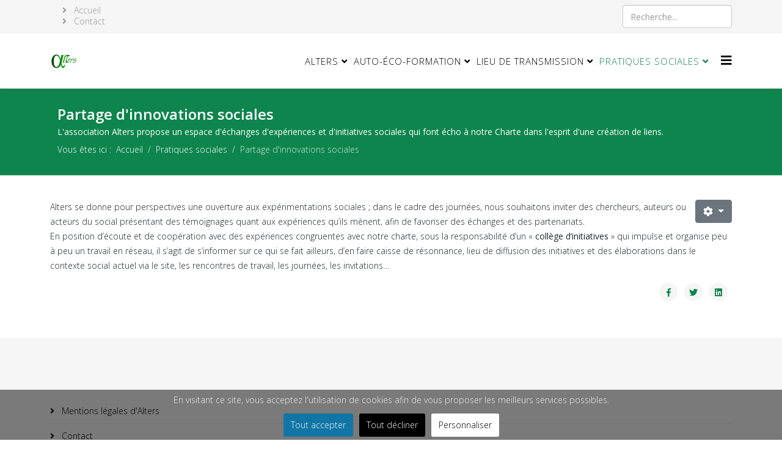

--- FILE ---
content_type: text/html; charset=utf-8
request_url: https://www.alters.fr/pratiques-sociales-alters/partage-d-innovations-sociales
body_size: 9221
content:
<!DOCTYPE html>
<html xmlns="http://www.w3.org/1999/xhtml" xml:lang="fr-fr" lang="fr-fr" dir="ltr">
	<head>
		<meta http-equiv="X-UA-Compatible" content="IE=edge">
		<meta name="viewport" content="width=device-width, initial-scale=1">
		<base href="https://www.alters.fr/pratiques-sociales-alters/partage-d-innovations-sociales" />
	<meta http-equiv="content-type" content="text/html; charset=utf-8" />
	<meta name="author" content="Yannick Com3elles" />
	<meta name="generator" content="Joomla! - Open Source Content Management" />
	<title>Partage d'innovations sociales</title>
	<link href="/images/alters/logol.png" rel="shortcut icon" type="image/vnd.microsoft.icon" />
	<link href="https://www.alters.fr/component/search/?Itemid=872&amp;format=opensearch" rel="search" title="Valider alters" type="application/opensearchdescription+xml" />
	<link href="/components/com_seoglossary/assets/css/jquery.qtip.css" rel="stylesheet" type="text/css" />
	<link href="/plugins/system/cookiesck/assets/front.css?ver=3.5.2" rel="stylesheet" type="text/css" />
	<link href="/media/plg_system_jcepro/site/css/content.min.css?badb4208be409b1335b815dde676300e" rel="stylesheet" type="text/css" />
	<link href="/media/plg_system_jcemediabox/css/jcemediabox.min.css?7c18c737af0919db884d585b5f82e461" rel="stylesheet" type="text/css" />
	<link href="//fonts.googleapis.com/css?family=Open+Sans:300,300italic,regular,italic,600,600italic,700,700italic,800,800italic&amp;subset=latin,greek-ext" rel="stylesheet" type="text/css" />
	<link href="/templates/shaper_helix3/css/bootstrap.min.css" rel="stylesheet" type="text/css" />
	<link href="/templates/shaper_helix3/css/joomla-fontawesome.min.css" rel="stylesheet" type="text/css" />
	<link href="/templates/shaper_helix3/css/font-awesome-v4-shims.min.css" rel="stylesheet" type="text/css" />
	<link href="/templates/shaper_helix3/css/template.css" rel="stylesheet" type="text/css" />
	<link href="/templates/shaper_helix3/css/presets/preset3.css" rel="stylesheet" class="preset" type="text/css" />
	<link href="/templates/shaper_helix3/css/custom.css" rel="stylesheet" type="text/css" />
	<link href="/templates/shaper_helix3/css/frontend-edit.css" rel="stylesheet" type="text/css" />
	<link href="/media/jui/css/chosen.css?4ea628881f0af68f61d152d244aa690a" rel="stylesheet" type="text/css" />
	<link href="/media/com_finder/css/finder.css?4ea628881f0af68f61d152d244aa690a" rel="stylesheet" type="text/css" />
	<link href="/media/com_hikashop/css/hikashop.css?v=510" rel="stylesheet" type="text/css" />
	<link href="/media/com_hikashop/css/frontend_default.css?t=1719287647" rel="stylesheet" type="text/css" />
	<link href="/media/com_hikashop/css/style_custom.css?t=1485422687" rel="stylesheet" type="text/css" />
	<link href="/media/com_hikashop/css/font-awesome.css?v=5.2.0" rel="stylesheet" type="text/css" />
	<link href="/media/com_hikashop/css/notify-metro.css?v=510" rel="stylesheet" type="text/css" />
	<style type="text/css">

.qtip{width:95%!important;max-width:300px;}
			#cookiesck {
				position:fixed;
				left:0;
				right: 0;
				bottom: 0;
				z-index: 1000000;
				min-height: 30px;
				color: #eeeeee;
				background: rgba(0,0,0,0.5);
				text-align: center;
				font-size: 14px;
				line-height: 14px;
			}
			#cookiesck_text {
				padding: 10px 0;
				display: inline-block;
			}
			#cookiesck_buttons {
				float: right;
			}
			.cookiesck_button,
			#cookiesck_accept,
			#cookiesck_decline,
			#cookiesck_settings,
			#cookiesck_readmore {
				float:left;
				padding:10px;
				margin: 5px;
				border-radius: 3px;
				text-decoration: none;
				cursor: pointer;
				transition: all 0.2s ease;
			}
			#cookiesck_readmore {
				float:right;
			}
			#cookiesck_accept {
				background: #1176a6;
				border: 2px solid #1176a6;
				color: #f5f5f5;
			}
			#cookiesck_accept:hover {
				background: transparent;
				border: 2px solid darkturquoise;
				color: darkturquoise;
			}
			#cookiesck_decline {
				background: #000;
				border: 2px solid #000;
				color: #f5f5f5;
			}
			#cookiesck_decline:hover {
				background: transparent;
				border: 2px solid #fff;
				color: #fff;
			}
			#cookiesck_settings {
				background: #fff;
				border: 2px solid #fff;
				color: #000;
			}
			#cookiesck_settings:hover {
				background: transparent;
				border: 2px solid #fff;
				color: #fff;
			}
			#cookiesck_options {
				display: none;
				width: 30px;
				height: 30px;
				border-radius: 15px;
				box-sizing: border-box;
				position: fixed;
				bottom: 0;
				left: 0;
				margin: 10px;
				border: 1px solid #ccc;
				cursor: pointer;
				background: #fff url(/plugins/system/cookiesck/assets/cookies-icon.svg) center center no-repeat;
				background-size: 80% auto;
				z-index: 1000000;
			}
			#cookiesck_options > .inner {
				display: none;
				width: max-content;
				margin-top: -40px;
				background: rgba(0,0,0,0.7);
				position: absolute;
				font-size: 14px;
				color: #fff;
				padding: 4px 7px;
				border-radius: 3px;
			}
			#cookiesck_options:hover > .inner {
				display: block;
			}
			#cookiesck > div {
				display: flex;
				justify-content: space-around;
				align-items: center;
				flex-direction: column;
			}
			
			
			.cookiesck-iframe-wrap-text {
				position: absolute;
				width: 100%;
				padding: 10px;
				color: #fff;
				top: 50%;
				transform: translate(0,-60%);
				text-align: center;
			}
			.cookiesck-iframe-wrap:hover .cookiesck-iframe-wrap-text {
				color: #333;
			}

		.qtip
{
display:none !important;
}
.eml_event_content.se_agenda_3_summary {
    background: none;
    color: #000;
}
div.event_container div.eml_event_content {
    margin: 0;
    min-height: 140px;
    padding: 10px 10px 10px 140px;
    border: none;
}
.se_agenda_3_summary {
    background-color: #FFF;
    color: #bdbdbd;
    background: -moz-linear-gradient(top, #FFF 0%, #bdbdbd 100%);
    background: none;
    background: none;
    background: -o-linear-gradient(top, #FFF 0%,#bdbdbd 100%);
    background: -ms-linear-gradient(top, #FFF 0%,#bdbdbd 100%);
    filter: progid:DXImageTransform.Microsoft.gradient( startColorstr="#FFF", endColorstr="#bdbdbd",GradientType=0);
    background: none;
    -webkit-box-shadow: none;
    -moz-box-shadow: 0 0 5px rgba(0,0,0,0.4);
    box-shadow: none;
    color: #fcf7f7;
    min-height: 114px;
}body{font-family:Open Sans, sans-serif; font-weight:300; }h1{font-family:Open Sans, sans-serif; font-weight:800; }h2{font-family:Open Sans, sans-serif; font-weight:600; }h3{font-family:Open Sans, sans-serif; font-weight:normal; }h4{font-family:Open Sans, sans-serif; font-weight:normal; }h5{font-family:Open Sans, sans-serif; font-weight:600; }h6{font-family:Open Sans, sans-serif; font-weight:600; }.sp-megamenu-parent{font-family:Open Sans, sans-serif; font-size:14px; font-weight:300; }.sp-megamenu-parent >li.active>a{font-family:Open Sans, sans-serif; font-size:15px; font-weight:300; } .sp-megamenu-parent >li>a{font-family:Open Sans, sans-serif; font-size:15px; font-weight:300; }@media (min-width: 1400px) {
.container {
max-width: 1140px;
}
}#sp-top-bar{ background-color:#f5f5f5;color:#999999; }#sp-bottom{ background-color:#f5f5f5;padding:100px 0px; }
#hikashop_category_information_module_182 div.hikashop_subcontainer,
#hikashop_category_information_module_182 .hikashop_rtop *,#hikashop_category_information_module_182 .hikashop_rbottom * { background:#ffffff; }
#hikashop_category_information_module_182 div.hikashop_subcontainer,
#hikashop_category_information_module_182 div.hikashop_subcontainer span,
#hikashop_category_information_module_182 div.hikashop_container { text-align:center; }
#hikashop_category_information_module_182 div.hikashop_container { margin:10px 10px; }
#hikashop_category_information_module_182 .hikashop_subcontainer { -moz-border-radius: 5px; -webkit-border-radius: 5px; -khtml-border-radius: 5px; border-radius: 5px; }
	</style>
	<script type="application/json" class="joomla-script-options new">{"csrf.token":"14600583a25b3f4df67634ca40bdb96b","system.paths":{"root":"","base":""}}</script>
	<script src="/media/jui/js/jquery.min.js?4ea628881f0af68f61d152d244aa690a" type="text/javascript"></script>
	<script src="/media/jui/js/jquery-noconflict.js?4ea628881f0af68f61d152d244aa690a" type="text/javascript"></script>
	<script src="/media/jui/js/jquery-migrate.min.js?4ea628881f0af68f61d152d244aa690a" type="text/javascript"></script>
	<script src="/components/com_seoglossary/assets/js/jquery.qtip.js" type="text/javascript"></script>
	<script src="/plugins/system/cookiesck/assets/front.js?ver=3.5.2" type="text/javascript"></script>
	<script src="/media/plg_system_jcemediabox/js/jcemediabox.min.js?7c18c737af0919db884d585b5f82e461" type="text/javascript"></script>
	<script src="/media/system/js/core.js?4ea628881f0af68f61d152d244aa690a" type="text/javascript"></script>
	<script src="/plugins/system/helix3/assets/js/bootstrap.legacy.js" type="text/javascript"></script>
	<script src="/templates/shaper_helix3/js/bootstrap.min.js" type="text/javascript"></script>
	<script src="/templates/shaper_helix3/js/jquery.sticky.js" type="text/javascript"></script>
	<script src="/templates/shaper_helix3/js/main.js" type="text/javascript"></script>
	<script src="/templates/shaper_helix3/js/frontend-edit.js" type="text/javascript"></script>
	<script src="/media/jui/js/chosen.jquery.min.js?4ea628881f0af68f61d152d244aa690a" type="text/javascript"></script>
	<script src="/media/jui/js/jquery.autocomplete.min.js?4ea628881f0af68f61d152d244aa690a" type="text/javascript"></script>
	<script src="/media/com_hikashop/js/hikashop.js?v=510" type="text/javascript"></script>
	<script src="/media/com_hikashop/js/notify.min.js?v=510" type="text/javascript"></script>
	<script src="/plugins/hikashop/cartnotify/media/notify.js" type="text/javascript"></script>
	<script type="text/javascript">
jQuery.noConflict();jQuery(document).ready(function() {jQuery('.mytool a,.mytool abbr').qtip({
			style: { classes: 'qtip-bootstrap' },
			position: {
				   my: 'bottom center',
				   at:'top center',
				   target: 'mouse' ,
				   viewport: jQuery(window),
					adjust: {
					    method: 'flipinvert'
					}
			},
			content: {      
			    text: function(event, api) {
		        return jQuery(this).attr('title');
			},
			title: function(event, api) {
		        return jQuery(this).text();
			}
			,button: 'Close'
			},
			hide: {
			event: 'unfocus'
			}
			})});
var COOKIESCK = {
	ALLOWED : ["cookiesck","cookiesckiframes","cookiesckuniquekey","jform_captchacookie","e911ff5ebf42909a8f36caa576589230","crisp-client\/session\/fe8ce151-db3b-4dc4-ba60-233e5b8d95e7"]
	, VALUE : 'yes'
	, UNIQUE_KEY : '4e9ba04384c7d55dfe3962aba455ebe2'
	, LOG : '0'
	, LIST : '{|QQ|Essential|QQ|:{|QQ|name|QQ|:|QQ|Essential|QQ|,|QQ|desc|QQ|:|QQ||QQ|,|QQ|platforms|QQ|:{|QQ|Chat interne|QQ|:{|QQ|name|QQ|:|QQ|Chat interne|QQ|,|QQ|desc|QQ|:|QQ||QQ|,|QQ|cookies|QQ|:{|QQ||QQ|:{|QQ|id|QQ|:|QQ||QQ|,|QQ|key|QQ|:|QQ|crisp-client/session/fe8ce151-db3b-4dc4-ba60-233e5b8d95e7|QQ|,|QQ|desc|QQ|:|QQ||QQ|}}}}}}'
	, LIFETIME : '365'
	, DEBUG : '0'
	, TEXT : {
		INFO : 'En visitant ce site, vous acceptez l\'utilisation de cookies afin de vous proposer les meilleurs services possibles.'
		, ACCEPT_ALL : 'Tout accepter'
		, ACCEPT_ALL : 'Tout accepter'
		, DECLINE_ALL : 'Tout décliner'
		, SETTINGS : 'Personnaliser'
		, OPTIONS : 'Options des cookies'
		, CONFIRM_IFRAMES : 'Veuillez confirmer que vous voulez charger les iframes'
	}
};

if( document.readyState !== "loading" ) {
new Cookiesck({lifetime: "365", layout: "layout1", reload: "0"}); 
} else {
	document.addEventListener("DOMContentLoaded", function () {
		new Cookiesck({lifetime: "365", layout: "layout1", reload: "0"}); 
	});
}jQuery(document).ready(function(){WfMediabox.init({"base":"\/","theme":"standard","width":"","height":"","lightbox":0,"shadowbox":0,"icons":1,"overlay":1,"overlay_opacity":0.8,"overlay_color":"#000000","transition_speed":500,"close":2,"scrolling":"fixed","labels":{"close":"Fermer","next":"Suivant","previous":"Pr\u00e9c\u00e9dent","cancel":"Annuler","numbers":"{{numbers}}","numbers_count":"{{current}} sur {{total}}","download":"T\u00e9l\u00e9charger"},"swipe":true});});
var sp_preloader = '0';

var sp_gotop = '1';

var sp_offanimation = 'default';

	jQuery(function ($) {
		initChosen();
		$("body").on("subform-row-add", initChosen);

		function initChosen(event, container)
		{
			container = container || document;
			$(container).find(".advancedSelect").chosen({"disable_search_threshold":10,"search_contains":true,"allow_single_deselect":true,"placeholder_text_multiple":"Saisir ou choisir des options","placeholder_text_single":"S\u00e9lectionnez une option","no_results_text":"Aucun r\u00e9sultat correspondant"});
		}
	});
	
jQuery(document).ready(function() {
	var value, searchword = jQuery('#mod-finder-searchword84');

		// Get the current value.
		value = searchword.val();

		// If the current value equals the default value, clear it.
		searchword.on('focus', function ()
		{
			var el = jQuery(this);

			if (el.val() === 'Recherche...')
			{
				el.val('');
			}
		});

		// If the current value is empty, set the previous value.
		searchword.on('blur', function ()
		{
			var el = jQuery(this);

			if (!el.val())
			{
				el.val(value);
			}
		});

		jQuery('#mod-finder-searchform84').on('submit', function (e)
		{
			e.stopPropagation();
			var advanced = jQuery('#mod-finder-advanced84');

			// Disable select boxes with no value selected.
			if (advanced.length)
			{
				advanced.find('select').each(function (index, el)
				{
					var el = jQuery(el);

					if (!el.val())
					{
						el.attr('disabled', 'disabled');
					}
				});
			}
		});
	var suggest = jQuery('#mod-finder-searchword84').autocomplete({
		serviceUrl: '/component/finder/?task=suggestions.suggest&amp;format=json&amp;tmpl=component',
		paramName: 'q',
		minChars: 1,
		maxHeight: 400,
		width: 300,
		zIndex: 9999,
		deferRequestBy: 500
	});});
if(!window.localPage) window.localPage = {};
window.localPage.cartRedirect = function(cid,pid,resp){window.location="/component/hikashop/checkout";};
window.localPage.wishlistRedirect = function(cid,pid,resp){window.location="/component/hikashop/product/listing";};

	jQuery(function ($) {
		initChosen();
		$("body").on("subform-row-add", initChosen);

		function initChosen(event, container)
		{
			container = container || document;
			$(container).find("select").chosen({"disable_search_threshold":10,"search_contains":true,"allow_single_deselect":true,"placeholder_text_multiple":"Saisir ou choisir des options","placeholder_text_single":"S\u00e9lectionnez une option","no_results_text":"Aucun r\u00e9sultat correspondant"});
		}
	});
	
jQuery.notify.defaults({"arrowShow":false,"globalPosition":"top right","elementPosition":"top right","clickToHide":true,"autoHideDelay":5000,"autoHide":true});
window.cartNotifyParams = {"reference":"global","img_url":"\/media\/com_hikashop\/images\/icons\/icon-32-newproduct.png","redirect_url":"","redirect_delay":4000,"title":"Product added to the cart","text":"Product successfully added to the cart","wishlist_title":"Product added to the wishlist","wishlist_text":"Product successfully added to the wishlist","list_title":"Products added to the cart","list_text":"Products successfully added to the cart","list_wishlist_title":"Products added to the wishlist","list_wishlist_text":"Products successfully added to the wishlist","err_title":"Product not added to the cart","err_text":"Product not added to the cart","err_wishlist_title":"Product not added to the wishlist","err_wishlist_text":"Product not added to the wishlist"};

	</script>
	<meta property="og:url" content="https://www.alters.fr/pratiques-sociales-alters/partage-d-innovations-sociales" />
	<meta property="og:type" content="article" />
	<meta property="og:title" content="Partage d'innovations sociales" />
	<meta property="og:description" content="Alters se donne pour perspectives une ouverture aux expérimentations sociales ; dans le cadre des journées, nous souhaitons inviter des chercheurs, auteurs..." />
			</head>
	
	<body class="site com-content view-article no-layout no-task itemid-872 fr-fr ltr  sticky-header layout-fluid off-canvas-menu-init">
	
		<div class="body-wrapper">
			<div class="body-innerwrapper">
				<section id="sp-top-bar"><div class="container"><div class="row"><div id="sp-top1" class="col-lg-6 "><div class="sp-column "><div class="sp-module   nav-pills"><div class="sp-module-content"><ul class="nav menu  nav-pills">
<li class="item-435"><a href="/" > Accueil</a></li><li class="item-625"><a href="/contactalt" > Contact</a></li></ul>
</div></div><div class="sp-module "><div class="sp-module-content"><div class="hikashop_cart_module {" id="hikashop_cart_module">
<script type="text/javascript">
window.Oby.registerAjax(["cart.updated","checkout.cart.updated"], function(params) {
	var o = window.Oby, el = document.getElementById('hikashop_cart_182');
	if(!el) return;
	if(params && params.resp && params.resp.module == 182) return;
	if(params && params.type && params.type != 'cart') return;
	o.addClass(el, "hikashop_checkout_loading");
	window.hikashop.xRequest("/component/hikashop/product/cart/module_id-182/module_type-cart?tmpl=component", {update:false, mode:'POST', data:'return_url=aHR0cHM6Ly93d3cuYWx0ZXJzLmZyL3ByYXRpcXVlcy1zb2NpYWxlcy1hbHRlcnMvcGFydGFnZS1kLWlubm92YXRpb25zLXNvY2lhbGVz'}, function(xhr){
		o.removeClass(el, "hikashop_checkout_loading");
		var cartDropdown = document.querySelector('#hikashop_cart_182 .hikashop_cart_dropdown_content');
		if(cartDropdown) {
			var dropdownType = 'click';
			var dropdownLink = document.querySelector('#hikashop_cart_182 .hikashop_small_cart_checkout_link');
			if(dropdownLink) {
				var hover = dropdownLink.getAttribute('onmousehover');
				if(hover) {
					dropdownType = 'hover';
				}
			}
			window.hikashop.updateElem(el, xhr.responseText, true);
			if(cartDropdown.toggleOpen) {
				cartDropdown = document.querySelector('#hikashop_cart_182 .hikashop_cart_dropdown_content');
				window.hikashop.toggleOverlayBlock(cartDropdown, dropdownType);
			}
		} else {
			window.hikashop.updateElem(el, xhr.responseText, true);
		}
	});
});
</script>
<div id="hikashop_cart_182" class="hikashop_cart hika_j3">
	<div class="hikashop_checkout_loading_elem"></div>
	<div class="hikashop_checkout_loading_spinner "></div>
</div>
<div class="clear_both"></div></div>
</div></div></div></div><div id="sp-top2" class="col-lg-6 "><div class="sp-column "><div class="sp-module "><div class="sp-module-content"><div class="search">
	<form action="/pratiques-sociales-alters/partage-d-innovations-sociales" method="post">
		<input name="searchword" id="mod-search-searchword" maxlength="200"  class="form-control search-query" type="text" size="20" placeholder="Recherche..." />
		<input type="hidden" name="task" value="search" />
		<input type="hidden" name="option" value="com_search" />
		<input type="hidden" name="Itemid" value="872" />
	</form>
</div>
</div></div><ul class="sp-contact-info"></ul></div></div></div></div></section><header id="sp-header"><div class="container"><div class="row"><div id="sp-logo" class="col-8 col-lg-2 "><div class="sp-column "><div class="logo"><a href="/"><img class="sp-default-logo d-none d-lg-block" src="/images/alters/logol.png" srcset="/images/alters/logol.png 2x" alt="alters"><img class="sp-default-logo d-block d-lg-none" src="/images/alters/logol.png" alt="alters"></a></div></div></div><div id="sp-menu" class="col-4 col-lg-10 "><div class="sp-column ">			<div class='sp-megamenu-wrapper'>
				<a id="offcanvas-toggler" href="#" aria-label="Helix3 Megamenu Options"><i class="fa fa-bars" aria-hidden="true" title="Helix3 Megamenu Options"></i></a>
				<ul class="sp-megamenu-parent menu-fade d-none d-lg-block"><li class="sp-menu-item sp-has-child"><a  href="https://alters.fr/accueil/qui-sommes-nous"  >Alters</a><div class="sp-dropdown sp-dropdown-main sp-menu-right" style="width: 240px;"><div class="sp-dropdown-inner"><ul class="sp-dropdown-items"><li class="sp-menu-item"><a  href="/accueil/qui-sommes-nous"  >Qui sommes-nous ?</a></li><li class="sp-menu-item"><a  href="/accueil/comment-participer"  >Pour qui ? Comment participer ?</a></li><li class="sp-menu-item"><a  href="/accueil/pole-social"  >Pôle social</a></li><li class="sp-menu-item"><a  href="/accueil/pole-psychanalyse"  >Pôle psychanalyse</a></li><li class="sp-menu-item"><a  href="/accueil/historique"  >Historique</a></li><li class="sp-menu-item"><a  href="/accueil/nos-chartes"  >Charte</a></li></ul></div></div></li><li class="sp-menu-item sp-has-child"><a  href="https://alters.fr/auto-eco-formation-alters/presentation-formation"  >Auto-éco-formation</a><div class="sp-dropdown sp-dropdown-main sp-menu-right" style="width: 240px;"><div class="sp-dropdown-inner"><ul class="sp-dropdown-items"><li class="sp-menu-item"><a  href="/auto-eco-formation-alters/presentation-formation"  >► Présentation</a></li><li class="sp-menu-item"><a  href="/auto-eco-formation-alters/etude-de-textes"  >Groupes d'étude de textes</a></li><li class="sp-menu-item"><a  href="/auto-eco-formation-alters/lecture"  >Groupe de lecture</a></li><li class="sp-menu-item"><a  href="/auto-eco-formation-alters/confrontations"  >Groupe de confrontation</a></li></ul></div></div></li><li class="sp-menu-item sp-has-child"><a  href="https://alters.fr/lieu-de-transmission/presentation-transmition"  >Lieu de transmission</a><div class="sp-dropdown sp-dropdown-main sp-menu-right" style="width: 240px;"><div class="sp-dropdown-inner"><ul class="sp-dropdown-items"><li class="sp-menu-item"><a  href="/lieu-de-transmission/presentation-transmition"  >► Présentation</a></li><li class="sp-menu-item"><a  href="/lieu-de-transmission/les-journees-alters"  >Les journées d'ALTERS</a></li><li class="sp-menu-item"><a  href="/lieu-de-transmission/academie-baroque-alters"  > L'Académie Baroque</a></li><li class="sp-menu-item"><a  href="/lieu-de-transmission/les-rencontres-avec"  >Les &quot;Rencontres Avec&quot; </a></li></ul></div></div></li><li class="sp-menu-item sp-has-child active"><a  href="https://alters.fr/pratiques-sociales-alters/presentation-pratique"  >Pratiques sociales</a><div class="sp-dropdown sp-dropdown-main sp-menu-right" style="width: 240px;"><div class="sp-dropdown-inner"><ul class="sp-dropdown-items"><li class="sp-menu-item"><a  href="/pratiques-sociales-alters/presentation-pratique"  >► Présentation</a></li><li class="sp-menu-item"><a  href="/pratiques-sociales-alters/atelier-praxis-social"  >Atelier Praxis sociales</a></li><li class="sp-menu-item"><a  href="/pratiques-sociales-alters/balint"  >Balint</a></li><li class="sp-menu-item current-item active"><a  href="/pratiques-sociales-alters/partage-d-innovations-sociales"  >Partage d'innovations sociales</a></li></ul></div></div></li></ul>			</div>
		</div></div></div></div></header><section id="sp-page-title"><div class="row"><div id="sp-title" class="col-lg-12 "><div class="sp-column "><div class="sp-page-title"><div class="container"><h2>Partage d'innovations sociales</h2><h3>L'association Alters propose un espace d'échanges d'expériences et d'initiatives sociales qui font écho à notre Charte dans l'esprit d'une création de liens.</h3>
<ol class="breadcrumb">
	<span>Vous êtes ici : &#160;</span><li class="breadcrumb-item"><a href="/" class="pathway">Accueil</a></li><li class="breadcrumb-item"><a href="https://alters.fr/pratiques-sociales-alters/presentation-pratique" class="pathway">Pratiques sociales</a></li><li class="breadcrumb-item active">Partage d'innovations sociales</li></ol>
</div></div></div></div></div></section><section id="sp-main-body"><div class="container"><div class="row"><div id="sp-component" class="col-lg-12 "><div class="sp-column "><div id="system-message-container">
	</div>
<article class="item item-page" itemscope itemtype="http://schema.org/Article">
	<meta itemprop="inLanguage" content="fr-FR" />
	
	

	<div class="entry-header">
		
		
			</div>

						
	<div class="icons">
									<div class="btn-group pull-right">
					<button class="btn btn-secondary dropdown-toggle" type="button" data-bs-toggle="dropdown" aria-expanded="false">
						<span class="icon-cog" aria-hidden="true"></span>
						<span class="caret" aria-hidden="true"></span>
					</button>
										<ul class="dropdown-menu">
													<li class="print-icon dropdown-item"> <a href="/pratiques-sociales-alters/partage-d-innovations-sociales?tmpl=component&amp;print=1" title="Imprimer l'article < Partage d&#039;innovations sociales >" onclick="window.open(this.href,'win2','status=no,toolbar=no,scrollbars=yes,titlebar=no,menubar=no,resizable=yes,width=640,height=480,directories=no,location=no'); return false;" rel="nofollow">			<span class="icon-print" aria-hidden="true"></span>
		Imprimer	</a> </li>
																							</ul>
				</div>
						</div>
				
	
	
				
	
			<div itemprop="articleBody">
		<p>Alters se donne pour perspectives une ouverture aux exp&eacute;rimentations sociales ; dans le cadre des journ&eacute;es, nous souhaitons inviter des chercheurs, auteurs ou acteurs du social pr&eacute;sentant des t&eacute;moignages quant aux exp&eacute;riences qu&rsquo;ils m&egrave;nent, afin de favoriser des &eacute;changes et des partenariats.<br />En position d&rsquo;&eacute;coute et de coop&eacute;ration avec des exp&eacute;riences congruentes avec notre charte, sous la responsabilit&eacute; d&rsquo;un &laquo; <strong>coll&egrave;ge d&rsquo;initiatives</strong> &raquo; qui impulse et organise peu &agrave; peu un travail en r&eacute;seau, il s&rsquo;agit de s&rsquo;informer sur ce qui se fait ailleurs, d&rsquo;en faire caisse de r&eacute;sonnance, lieu de diffusion des initiatives et des &eacute;laborations dans le contexte social actuel via le site, les rencontres de travail, les journ&eacute;es, les invitations&hellip;</p> 	</div>

	
	
				
	
	
			<div class="article-footer-wrap">
			<div class="article-footer-top">
									<div class="helix-social-share">
		<div class="helix-social-share-icon">
			<ul>
				<li>
					<div class="facebook" data-toggle="tooltip" data-placement="top" title="Share On Facebook">
						<a class="facebook" onClick="window.open('https://www.facebook.com/sharer.php?u=https://www.alters.fr/pratiques-sociales-alters/partage-d-innovations-sociales','Facebook','width=600,height=300,left='+(screen.availWidth/2-300)+',top='+(screen.availHeight/2-150)+''); return false;" href="https://www.facebook.com/sharer.php?u=https://www.alters.fr/pratiques-sociales-alters/partage-d-innovations-sociales">
							<i class="fa fa-facebook"></i>
						</a>
					</div>
				</li>

				<li>
					<div class="twitter"  data-toggle="tooltip" data-placement="top" title="Share On Twitter">
						<a class="twitter" onClick="window.open('https://twitter.com/share?url=https://www.alters.fr/pratiques-sociales-alters/partage-d-innovations-sociales&amp;text=Partage%20d'innovations%20sociales','Twitter share','width=600,height=300,left='+(screen.availWidth/2-300)+',top='+(screen.availHeight/2-150)+''); return false;" href="http://twitter.com/share?url=https://www.alters.fr/pratiques-sociales-alters/partage-d-innovations-sociales&amp;text=Partage%20d'innovations%20sociales">
							<i class="fa fa-twitter"></i>
						</a>
					</div>
				</li>
				
				<li>
					<div class="linkedin">
						<a class="linkedin" data-toggle="tooltip" data-placement="top" title="Share On Linkedin" onClick="window.open('https://www.linkedin.com/shareArticle?mini=true&url=https://www.alters.fr/pratiques-sociales-alters/partage-d-innovations-sociales','Linkedin','width=585,height=666,left='+(screen.availWidth/2-292)+',top='+(screen.availHeight/2-333)+''); return false;" href="https://www.linkedin.com/shareArticle?mini=true&url=https://www.alters.fr/pratiques-sociales-alters/partage-d-innovations-sociales" >
							<i class="fa fa-linkedin-square"></i>
						</a>
					</div>
				</li>
			</ul>
		</div>		
	</div>
			</div>
					</div>
	
</article></div></div></div></div></section><section id="sp-bottom"><div class="container"><div class="row"><div id="sp-bottom1" class="col-md-6 col-lg-12 "><div class="sp-column "><div class="sp-module "><div class="sp-module-content"><ul class="nav menu">
<li class="item-609"><a href="/mentions-legales-d-alters" > Mentions légales d'Alters</a></li><li class="item-842">		<a  href="/contactalt"  > Contact</a></li><li class="item-576"><a href="/plan-du-site" > Plan du site</a></li><li class="item-885"><a href="/connexion" > Connexion</a></li></ul>
</div></div></div></div></div></div></section><footer id="sp-footer"><div class="container"><div class="row"><div id="sp-footer1" class="col-lg-12 "><div class="sp-column "><span class="sp-copyright">© 2017 Alters. Tous droits réservés. Conception <a href="https://www.com3elles.com" target="_blank">Com3'elles.com</a></span></div></div></div></div></footer>			</div>
		</div>
		
		<!-- Off Canvas Menu -->
		<div class="offcanvas-menu">
			<a href="#" class="close-offcanvas" aria-label="Close"><i class="fa fa-remove" aria-hidden="true" title="Close"></i></a>
			<div class="offcanvas-inner">
									<div class="sp-module "><div class="sp-module-content"><ul class="nav menu">
<li class="item-464  deeper parent">		<a  href="https://alters.fr/accueil/qui-sommes-nous"  > Alters</a><span class="offcanvas-menu-toggler collapsed" data-bs-toggle="collapse" data-bs-target="#collapse-menu-464"><i class="open-icon fa fa-angle-down"></i><i class="close-icon fa fa-angle-up"></i></span><ul class="collapse" id="collapse-menu-464"><li class="item-475"><a href="/accueil/qui-sommes-nous" > Qui sommes-nous ?</a></li><li class="item-866"><a href="/accueil/comment-participer" > Pour qui ? Comment participer ?</a></li><li class="item-867"><a href="/accueil/pole-social" > Pôle social</a></li><li class="item-868"><a href="/accueil/pole-psychanalyse" > Pôle psychanalyse</a></li><li class="item-481"><a href="/accueil/historique" > Historique</a></li><li class="item-846"><a href="/accueil/nos-chartes" > Charte</a></li></ul></li><li class="item-888  deeper parent">		<a  href="https://alters.fr/auto-eco-formation-alters/presentation-formation"  > Auto-éco-formation</a><span class="offcanvas-menu-toggler collapsed" data-bs-toggle="collapse" data-bs-target="#collapse-menu-888"><i class="open-icon fa fa-angle-down"></i><i class="close-icon fa fa-angle-up"></i></span><ul class="collapse" id="collapse-menu-888"><li class="item-890"><a href="/auto-eco-formation-alters/presentation-formation" > ► Présentation</a></li><li class="item-1059"><a href="/auto-eco-formation-alters/etude-de-textes" > Groupes d'étude de textes</a></li><li class="item-892"><a href="/auto-eco-formation-alters/lecture" > Groupe de lecture</a></li><li class="item-893"><a href="/auto-eco-formation-alters/confrontations" > Groupe de confrontation</a></li></ul></li><li class="item-836  deeper parent">		<a  href="https://alters.fr/lieu-de-transmission/presentation-transmition"  > Lieu de transmission</a><span class="offcanvas-menu-toggler collapsed" data-bs-toggle="collapse" data-bs-target="#collapse-menu-836"><i class="open-icon fa fa-angle-down"></i><i class="close-icon fa fa-angle-up"></i></span><ul class="collapse" id="collapse-menu-836"><li class="item-850"><a href="/lieu-de-transmission/presentation-transmition" > ► Présentation</a></li><li class="item-894"><a href="/lieu-de-transmission/les-journees-alters" > Les journées d'ALTERS</a></li><li class="item-631"><a href="/lieu-de-transmission/academie-baroque-alters" >  L'Académie Baroque</a></li><li class="item-1460"><a href="/lieu-de-transmission/les-rencontres-avec" > Les &quot;Rencontres Avec&quot; </a></li></ul></li><li class="item-837  active deeper parent">		<a  href="https://alters.fr/pratiques-sociales-alters/presentation-pratique"  > Pratiques sociales</a><span class="offcanvas-menu-toggler collapsed" data-bs-toggle="collapse" data-bs-target="#collapse-menu-837"><i class="open-icon fa fa-angle-down"></i><i class="close-icon fa fa-angle-up"></i></span><ul class="collapse" id="collapse-menu-837"><li class="item-853"><a href="/pratiques-sociales-alters/presentation-pratique" > ► Présentation</a></li><li class="item-871"><a href="/pratiques-sociales-alters/atelier-praxis-social" > Atelier Praxis sociales</a></li><li class="item-852"><a href="/pratiques-sociales-alters/balint" > Balint</a></li><li class="item-872  current active"><a href="/pratiques-sociales-alters/partage-d-innovations-sociales" > Partage d'innovations sociales</a></li></ul></li></ul>
</div></div><div class="sp-module "><div class="sp-module-content">
<div class="finder">
	<form id="mod-finder-searchform84" action="/component/finder/search" method="get" class="form-search" role="search">
		<label for="mod-finder-searchword84" class="element-invisible finder">Rechercher</label><br /><input type="text" name="q" id="mod-finder-searchword84" class="search-query input-medium" size="20" value="" placeholder="Recherche..."/>
						<input type="hidden" name="Itemid" value="872" />	</form>
</div>
</div></div>
							</div>
		</div>
				
						
		
		
				
		<!-- Go to top -->
					<a href="javascript:void(0)" class="scrollup" aria-label="Go To Top">&nbsp;</a>
			<div id="cookiesck_interface"><div class="cookiesck-main"><div class="cookiesck-main-close">Sauvegarder</div><div class="cookiesck-main-title">Choix utilisateur pour les Cookies</div><div class="cookiesck-main-desc">Nous utilisons des cookies afin de vous proposer les meilleurs services possibles. Si vous déclinez l'utilisation de ces cookies, le site web pourrait ne pas fonctionner correctement.</div><div class="cookiesck-main-buttons"><div class="cookiesck-accept cookiesck_button">Tout accepter</div><div class="cookiesck-decline cookiesck_button">Tout décliner</div></div><div class="cookiesck-category" data-category="essential"><div class="cookiesck-category-name">Essentiel</div><div class="cookiesck-category-desc">Ces cookies sont nécessaires au bon fonctionnement du site, vous ne pouvez pas les désactiver.</div><div class="cookiesck-platform" data-platform="Chat interne" ><div class="cookiesck-platform-name">Chat interne</div><div class="cookiesck-platform-desc"></div><div class="cookiesck-accept cookiesck_button">Accepter</div></div></div></div></div></body>
</html>

--- FILE ---
content_type: text/css
request_url: https://www.alters.fr/templates/shaper_helix3/css/custom.css
body_size: 3854
content:
/*** Module evenement en bas ***/
.mod_aelist, .mod_aelist5, .mod_aelist6 {
    text-align: left;
    border: 0px solid #DDD !important;
    border-radius: 0 !important;
    font-size: 12px;
    margin-top: -10px !important;
    padding: 0px !important;
    vertical-align: middle;
}
/*** menu haut contact ***/
.nav-pills.sp-module ul >li >a {
    color: inherit !important;
    padding-right: 11px !important;
    line-height: 14px;
    background: none !important;
}
.nav-pills.sp-module ul >li {
    border-bottom: 0px solid #e8e8e8;
}
div#hikashop_cart_module {
    position: absolute;
    top: -3px;
}
/*#sp-top-bar .sp-module {
    float: right;
}*/
div#sp-top2 {
    /* float: right !important; */
    text-align: right !important;
}
/*** marge haute article ***/
#sp-main-body {
    padding: 10px 0 !important;
}
/*** menu principal ***/
.sp-megamenu-parent >li >a {
    padding: 0 5px !important;
}
/** recherche **/
.form-search .finder label {
    display: none !important;
}
.finder {
    padding-left: 63px !important;
}
/*** calendrier ***/
#mod_aecalendar1 .eventsCalendar-currentTitle {
    line-height: 25px;
    background-color: #eeeeee;
    outline: 0px solid #138DA5;
    border: 1px solid #E3E3E3;
}
#mod_aecalendar1 .eventsCalendar-currentTitle .monthTitle {
    font-size: 110%;
    text-decoration: none;
    font-weight: 700;
    color: #ccc !important;
}
#mod_aecalendar1 .eventsCalendar-daysList.showAsWeek {
    margin: 10px 5px;
    width: auto;
    border: solid 0px #BCBCBC;
    border-bottom-width: 0;
    border-radius: 0;
    background-color: #fff;
    background-image: linear-gradient(top, #fff, #fff);
    background-image: -o-linear-gradient(top, #fff, #fff);
    background-image: -moz-linear-gradient(top, #fff, #fff);
    background-image: -webkit-linear-gradient(top, #fff, #fff);
    background-image: -ms-linear-gradient(top, #fff, #fff);
    background-image: -webkit-gradient(linear, left top, left bottom, color-stop(0, #fff), color-stop(1, #fff));
}
#mod_aecalendar1 .eventsCalendar-list-wrap {
    margin-top: 20px;
}
.tipopen { display:none; !important} 
.eml_event_content.se_agenda_2_summary {
    background: transparent;
    border-bottom: 1px solid #ccc !important;
    box-shadow: none;
    color: #000 !important;
}
div#allevents_description {
    color: #000;
}
.se_agenda_2_summary a {
    color: inherit !important;
}
img.eml_event_logo {
    box-shadow: none !important;
}
/*** adaptation menu responsivemode ***/

@media (max-width: 1200px){
.sp-megamenu-parent {
display: none !important;
}
#offcanvas-toggler {
display: inline-block !important;
}
}

/*** media queries correction ***/
 /*==========  Mobile First Method  ==========*/

    /* Custom, iPhone Retina */ 
    @media only screen and (min-width : 320px) {

    }

    /* Extra Small Devices, Phones */ 
    @media only screen and (min-width : 480px) {

    }

    /* Small Devices, Tablets */
    @media only screen and (min-width : 768px) {
.sppb-carousel-pro-text h2 {
    font-size: 21px;
    line-height: 16px;
    margin-top: 0;
}
    }

    /* Medium Devices, Desktops */
    @media only screen and (min-width : 992px) {

    }

    /* Large Devices, Wide Screens */
    @media only screen and (min-width : 1200px) {

    }

    /*==========  Non-Mobile First Method  ==========*/

    /* Large Devices, Wide Screens */
    @media only screen and (max-width : 1200px) {

    }

    /* Medium Devices, Desktops */
    @media only screen and (max-width : 992px) {

    }

    /* Small Devices, Tablets */
    @media only screen and (max-width : 768px) {

    }

    /* Extra Small Devices, Phones */ 
    @media only screen and (max-width : 480px) {

    }

    /* Custom, iPhone Retina */ 
    @media only screen and (max-width : 320px) {

    }


--- FILE ---
content_type: text/javascript
request_url: https://www.alters.fr/plugins/system/cookiesck/assets/front.js?ver=3.5.2
body_size: 17636
content:
(function() {

	"use strict";

	var opts;

	var Cookiesck = function (options) {
		//set default options  
		var defaults = {
			lifetime: ''
			,layout: ''
			,reload: ''
		};

		if (!(this instanceof Cookiesck)) return new Cookiesck(options);

		opts = Object.assign(defaults, options);

		initHtml();
		initInterface();
		initEvents();
		initIframes();
	}

	function initHtml() {
		// remove the banner from the page if exists
		let banner = document.getElementById('cookiesck');
		if (banner) banner.remove();

		// create the banner in the page
		banner = document.createElement('div');
		banner.id = 'cookiesck';
		banner.setAttribute('data-layout', opts.layout);
		banner.innerHTML = createBannerHtml();
		document.body.appendChild(banner);

		// create the overlay
		let overlay = document.createElement('div');
		overlay.id = 'cookiesck_overlay';
		document.body.appendChild(overlay);

		// create the overlay
		let options = document.createElement('div');
		options.id = 'cookiesck_options';
		options.innerHTML = '<div class="inner">' + COOKIESCK.TEXT.OPTIONS + '</div>';
		document.body.appendChild(options);
	}

	function createBannerHtml() {
		let html = '<div class="inner">'
			+ '<span id="cookiesck_text">' + COOKIESCK.TEXT.INFO + '</span>'
			+ '<span id="cookiesck_buttons">'
				+ '<a class="cookiesck_button" id="cookiesck_accept">' + COOKIESCK.TEXT.ACCEPT_ALL + '</a>'
				+ '<a class="cookiesck_button" id="cookiesck_decline">' + COOKIESCK.TEXT.DECLINE_ALL + '</a>'
				+ '<a class="cookiesck_button" id="cookiesck_settings">' + COOKIESCK.TEXT.SETTINGS + '</a>'
				+ '<div style="clear:both;"></div>'
			+ '</div>'
			
			+ '</div>';

		return html;
	}

	function initInterface() {
		let cookie = readCookie('cookiesck');
		document.getElementById('cookiesck').style.display = 'none';
		document.getElementById('cookiesck_overlay').style.display = 'none';
		// cookies not set, display the bar
		if(cookie == null) {
			document.getElementById('cookiesck').style.display = 'block';
			document.getElementById('cookiesck_overlay').style.display = 'block';
		} else {
			COOKIESCK.VALUE = decodeURIComponent(decodeURIComponent(cookie));
			debug('COOKIESCK.VALUE : ' + COOKIESCK.VALUE);
		}

		var cookieArray = toObject();
		let interfac = document.getElementById('cookiesck_interface');
		let platforms = interfac.querySelectorAll('.cookiesck-platform');
		debug('platforms :');
		debug(platforms);
		platforms.forEach(function(platform) {
			let platformName = platform.getAttribute('data-platform');
			let buttons = platform.querySelectorAll('.cookiesck_button');

			buttons.forEach(function(button) {
				button.onclick = function() {
					if (this.classList.contains('cookiesck-accept')) {
						doAction(this, 'accept');
					} else {
						doAction(this, 'decline');
					}
					interfac.querySelectorAll('.cookiesck-main-buttons .cookiesck_button').forEach(function(btn) { btn.classList.remove('cookiesck-active'); });
					highlightAllButton();
				}
			});

			// set active button
			if (cookieArray[platformName]) {
				if (cookieArray[platformName] == 1) {
					platform.querySelector('.cookiesck-accept').classList.add('cookiesck-active');
				} else {
					platform.querySelector('.cookiesck-decline').classList.add('cookiesck-active');
				}
			}
		});

		if (COOKIESCK.VALUE === 'yes') {
			interfac.querySelectorAll('.cookiesck-accept').forEach(function(btn) { btn.classList.add('cookiesck-active'); });
		} else if (COOKIESCK.VALUE === 'no' || COOKIESCK.VALUE === 'null') {
			interfac.querySelectorAll('.cookiesck-decline').forEach(function(btn) { btn.classList.add('cookiesck-active'); });
		}

		// force essential to be active
		if (interfac.querySelector('[data-category="essential"]')) {
			interfac.querySelectorAll('[data-category="essential"] .cookiesck-accept').forEach(function(btn) { btn.classList.add('cookiesck-active'); }); 
		}

		highlightAllButton();

		// close the interface
		interfac.querySelector('.cookiesck-main-close').onclick = function() {
			updateCookieValue();
			interfac.style.display = 'none';
			document.getElementById('cookiesck_options').style.display = 'block';
			document.getElementById('cookiesck_overlay').style.display = 'none';
			if (opts.reload === '1') location.reload();
		}
	}

	function highlightAllButton() {
		let interfac = document.getElementById('cookiesck_interface');
		if (interfac.querySelectorAll('.cookiesck-category .cookiesck-accept').length === interfac.querySelectorAll('.cookiesck-category .cookiesck-accept.cookiesck-active').length) {
			interfac.querySelectorAll('.cookiesck-accept').forEach(function(btn) { btn.classList.add('cookiesck-active'); });
		} else if (interfac.querySelectorAll('.cookiesck-category .cookiesck-decline').length === interfac.querySelectorAll('.cookiesck-category .cookiesck-decline.cookiesck-active').length) {
			interfac.querySelectorAll('.cookiesck-decline').forEach(function(btn) { btn.classList.add('cookiesck-active'); });
		}
	}

	function initEvents() {
		let acceptButtons = document.querySelectorAll('#cookiesck_accept,.cookiesck-main-buttons .cookiesck-accept');
		acceptButtons.forEach(function(acceptButton) {
			acceptButton.onclick = function() {
				debug('acceptButton.onclick');
				acceptAll();
				setCookie("cookiesck","yes",COOKIESCK.LIFETIME);
				if (COOKIESCK.LOG === '1') {
					// if not unique key has been set, set it now with the session ID
					if (! readCookie('cookiesckuniquekey')) {
						setCookie('cookiesckuniquekey', COOKIESCK.UNIQUE_KEY, opts.lifetime);
					}
				}
//				doAjax(location.href, 'set_cookieck=1'); // don't do that, because it won't update consent. use updateCookieValue() instead
				updateCookieValue();
				document.getElementById('cookiesck').classList.add('cookiesck-hide');
				document.getElementById('cookiesck').style.display = 'none';
				document.getElementById('cookiesck_options').style.display = 'block';
				document.getElementById('cookiesck_overlay').style.display = 'none';
				loadIframes();
				if (opts.reload === '1' && this.id == 'cookiesck_accept') location.reload();
			}
		});
		let declineButtons = document.querySelectorAll('#cookiesck_decline, .cookiesck-main-buttons .cookiesck-decline');
		declineButtons.forEach(function(declineButton) {
			declineButton.onclick = function() {
				debug('declineButton.onclick');
				declineAll();
				// remove the cookies for all platforms
				let interfac = document.getElementById('cookiesck_interface');
				let categories = interfac.querySelectorAll('.cookiesck-category');
				categories.forEach(function(category) {
					let categoryName = category.getAttribute('data-category');
					if (categoryName !== 'Essential') {
						let platforms = category.querySelectorAll('.cookiesck-platform');
						platforms.forEach(function(platform) {
							let platformName = platform.getAttribute('data-platform');
							removeCookie(platformName);
						})
					}
				})
				

				setCookie("cookiesck","no",COOKIESCK.LIFETIME);
				if (COOKIESCK.LOG === '1') {
					// if not unique key has been set, set it now with the session ID
					if (! readCookie('cookiesckuniquekey')) {
						setCookie('cookiesckuniquekey', COOKIESCK.UNIQUE_KEY, opts.lifetime);
					}
				}
//				doAjax(location.href, 'set_cookieck=0'); // don't do that, because it won't update consent. use updateCookieValue() instead
				updateCookieValue();
				document.getElementById('cookiesck').classList.add('cookiesck-hide');
				document.getElementById('cookiesck').style.display = 'none';
				document.getElementById('cookiesck_options').style.display = 'block';
				document.getElementById('cookiesck_overlay').style.display = 'none';
			}
		});
		document.getElementById('cookiesck_settings').onclick = function(){
			document.getElementById('cookiesck_interface').style.display = 'block';
			document.getElementById('cookiesck').style.display = 'none';
		}
		// add management button to update the decision
		document.getElementById('cookiesck_options').onclick = function(){
			document.getElementById('cookiesck_interface').style.display = 'block';
			document.getElementById('cookiesck_overlay').style.display = 'block';
		}
	}

	function initIframes() {
		let iframes = document.querySelectorAll('.cookiesck-iframe-wrap');
		debug('iframes  : ');
		debug(iframes);
		iframes.forEach(function(iframe) {
			iframe.onclick = function() {
				if (! confirm(COOKIESCK.TEXT.CONFIRM_IFRAMES)) return; 
				this.outerHTML = this.outerHTML.replace('data-cookiesck-src', 'src');
				loadIframes();
				setCookie('cookiesckiframes', '1', COOKIESCK.LIFETIME);
			}
		});
	}

	function setCookie(c_name,value,exdays) {
		debug('setCookie  : {name : ' + c_name + ', value : ' + value + ', exdays : ' + exdays);
		var exdate=new Date(Date.now());
		exdate.setDate(exdate.getDate() + parseInt(exdays));
		var c_value=escape(value) + ((exdays===null) ? "" : "; expires="+exdate.toUTCString()) + "; path=/";
		document.cookie=c_name + "=" + c_value;
	}

	function readCookie(name) {
		debug('readCookie  : ' + name);
		var nameEQ = name + "=";
		var cooks = document.cookie.split(';');
		for(var i=0;i < cooks.length;i++) {
			var c = cooks[i];
			while (c.charAt(0)==' ') c = c.substring(1,c.length);
				if (c.indexOf(nameEQ) == 0) return c.substring(nameEQ.length,c.length);
			}
		return null;
	}

	function removeCookie(platformName) {
		debug('removeCookie  : ' + platformName);

		var keys = getKeyFromPlatform(platformName);
		var domain = location.hostname.split('.').reverse();
		if (domain.length == 1) {
			domain = '.' + domain[0];
		} else {
			domain = '.' + domain[1] + '.' + domain[0];
		}

		for (var i=0; i < keys.length; i++) {
			debug('Platform Key to remove  : ' + keys[i]);
			let cookie = keys[i] + "=; expires=Thu, 18 Dec 2013 12:00:00 UTC; path=/";
			document.cookie = cookie;
			document.cookie = cookie + '; domain=' + domain;
		}
	}

	function getKeyFromPlatform(platformName) {
		var list = JSON.parse(COOKIESCK.LIST.replace(/\|QQ\|/g, '"'));
		var keys = new Array();
		for (const category in list) {
			for (const platform in list[category]['platforms']) {
				if (platform === platformName) {
					for (var cookie in list[category]['platforms'][platform]['cookies']) {
						keys.push(list[category]['platforms'][platform]['cookies'][cookie]['key']);
					}
				}
			}
		}

		return keys;
	}

	function toObject() {
		let list = new Object();
		let rows = COOKIESCK.VALUE.split('|ck|');
		for (var i=0; i < rows.length; i++) {
			let cols = rows[i].split('|val|');
			list[cols[0]] = cols[1];
		}
		return list;
	}

	function doAction(btn, action) {
		btn.parentNode.querySelectorAll('.cookiesck_button').forEach(function(button) {
			button.classList.remove('cookiesck-active');
		});
		btn.classList.add('cookiesck-active');
		updateCookieValue();
		// if (opts.reload === '1') location.reload();
	}

	function updateCookieValue() {
		debug('updateCookieValue');
		let interfac = document.getElementById('cookiesck_interface');
		let list = new Array();
		let platforms = interfac.querySelectorAll('.cookiesck-platform');

		platforms.forEach(function(platform) {
			let selection = platform.querySelector('.cookiesck_button.cookiesck-active');
			let name = platform.getAttribute('data-platform');
			if (selection && selection.classList.contains('cookiesck-accept')) {
				list.push(name + '|val|1');
				var state = '1';
				// trigger event
				let event = new CustomEvent('cookieckstate', { "detail": {"name": name, "state": "1"} });
				document.dispatchEvent(event);
				debug('cookieckstate  : {name : ' + name + ', state : 1');
			} else {
				list.push(name + '|val|0');
				var state = '0';
				removeCookie(name);
				// trigger event
				let event = new CustomEvent('cookieckstate', { "detail": {"name": name, "state": "0"} });
				document.dispatchEvent(event);
				debug('cookieckstate  : {name : ' + name + ', state : 0');
			}
			// google consent update
			if (name === 'cookiesckgoogleanalytics' || name === 'cookiesckgooglead') {
				consentGrantedAdStorage(name, state);
			}
		});
		COOKIESCK.VALUE = list.join('|ck|');
		setCookie('cookiesck', encodeURIComponent(COOKIESCK.VALUE), opts.lifetime);
		if (COOKIESCK.LOG === '1') {
			// if not unique key has been set, set it now with the session ID
			if (! readCookie('cookiesckuniquekey')) {
				setCookie('cookiesckuniquekey', COOKIESCK.UNIQUE_KEY, opts.lifetime);
			}
		}
		doAjax(location.href, 'set_cookieck=update&cookiesck_vars=' + encodeURIComponent(COOKIESCK.VALUE));
	}

	function acceptAll() {
		let interfac = document.getElementById('cookiesck_interface');
		interfac.querySelectorAll('.cookiesck-active').forEach(function(btn) { btn.classList.remove('cookiesck-active'); });
		interfac.querySelectorAll('.cookiesck-accept').forEach(function(btn) { btn.classList.add('cookiesck-active'); });
		loadIframes();
		// trigger event
		let event = new CustomEvent('cookieckstate', { "detail": {"name": "all", "state": "1"} });
		document.dispatchEvent(event);
	}

	function declineAll() {
		let interfac = document.getElementById('cookiesck_interface');
		interfac.querySelectorAll('.cookiesck-active').forEach(function(btn) { btn.classList.remove('cookiesck-active'); });
		interfac.querySelectorAll('.cookiesck-decline').forEach(function(btn) { btn.classList.add('cookiesck-active'); });
		// force essential to be active
		if (interfac.querySelector('[data-category="essential"]')) {
			interfac.querySelectorAll('[data-category="essential"] .cookiesck-accept').forEach(function(btn) { btn.classList.add('cookiesck-active'); });
		}
		// trigger event
		let event = new CustomEvent('cookieckstate', { "detail": {"name": "all", "state": "0"} });
		document.dispatchEvent(event);
	}

	function loadIframes() {
		let iframes = document.querySelectorAll('.cookiesck-iframe-wrap');
		iframes.forEach(function(iframetoenable) {
			iframetoenable.closest('.cookiesck-iframe-wrap').className = 'cookiesck-iframe-wrap-allowed';
			iframetoenable.outerHTML = iframetoenable.outerHTML.replace('data-cookiesck-src', 'src');
		});
	}

	function doAjax(url, vars) {
		// ancien code de compatibilité, aujourd’hui inutile
		if (window.XMLHttpRequest) { // Mozilla, Safari, IE7+...
			var httpRequest = new XMLHttpRequest();
		}
		else if (window.ActiveXObject) { // IE 6 et antérieurs
			var httpRequest = new ActiveXObject("Microsoft.XMLHTTP");
		}
		httpRequest.onreadystatechange = function() {
			// instructions de traitement de la réponse
		};
		httpRequest.open('POST', url, true);
		httpRequest.setRequestHeader("Content-Type", "application/x-www-form-urlencoded");
		httpRequest.send(vars);
	}

	function debug(str) {
		if (COOKIESCK.DEBUG === '1') {
			console.log(str);
		}
	}

	// for Google Tag Manager
	function consentGrantedAdStorage(name, state) {
		var grant = state === '1' ? 'granted' : 'denied';
		if (typeof(gtag) === 'function') {
			if (name === 'cookiesckgoogleanalytics') {
				gtag('consent', 'update', {
					'analytics_storage': grant
				});
			}
			if (name === 'cookiesckgooglead') {
				gtag('consent', 'update', {
					'ad_storage': grant,
					'ad_user_data': grant,
					'ad_personalization': grant
				});
			}
		}
	}
	window.Cookiesck = Cookiesck;
	window.ckInitCookiesckIframes = initIframes;
})();

// initialize the setter and getter for the cookies
if (! document.__defineGetter__) {
	Object.defineProperty(document, 'cookie',{
		get: function g(){ return ''; },
		set: function h(){ return true;}
	});
} else {
	var oldSetter = document.__lookupSetter__('cookie');
	var oldGetter = document.__lookupGetter__('cookie');
	if (oldSetter) {
		Object.defineProperty(document, 'cookie', {
			get: function g(){ return oldGetter.call(document); },
			set: function h(v){
				let name = v.split('=')[0];

				if (COOKIESCK.DEBUG === '1') {
					console.log('v.match(/cookiesck\=/)');
					console.log(v.match(/cookiesck\=/));
					console.log('COOKIESCK.VALUE');
					console.log(COOKIESCK.VALUE);
					console.log('COOKIESCK.ALLOWED');
					console.log(COOKIESCK.ALLOWED);
					console.log('COOKIESCK.ALLOWED.indexOf(name)');
					console.log(COOKIESCK.ALLOWED.indexOf(name));
					console.log('ckCookiesSearchNameIn(name, COOKIESCK.ALLOWED)');
					console.log(ckCookiesSearchNameIn(name, COOKIESCK.ALLOWED));
				}

				if(v.match(/cookiesck\=/) || COOKIESCK.VALUE === 'yes' || COOKIESCK.ALLOWED.indexOf(name) != -1 || ckCookiesSearchNameIn(name, COOKIESCK.ALLOWED)) {
					oldSetter.call(document, v);
					if (COOKIESCK.DEBUG === '1') {
						console.log('>> set cookie allowed :');
						console.log(name);
					}
				} else {
					let cookie = name + "=; expires=Thu, 18 Dec 2013 12:00:00 UTC; path=/;";
					oldSetter.call(document, cookie);
					if (COOKIESCK.DEBUG === '1') {
						console.log('>> set cookie blocked for :');
						console.log(name);
					}
				}
				return true;
			}
		});
	}
}

function ckCookiesSearchNameIn(name, list) {
	for (var i=0; i<list.length; i++) {
		if (name.substr(0, list[i].length) == list[i]) return true;
	}
	return false;
}

// example of how to get the event
//document.addEventListener("cookieckstate", function(e) {
//	console.log(e.detail)
//	console.log(e.detail.name);
//	console.log(e.detail.state);
//});

